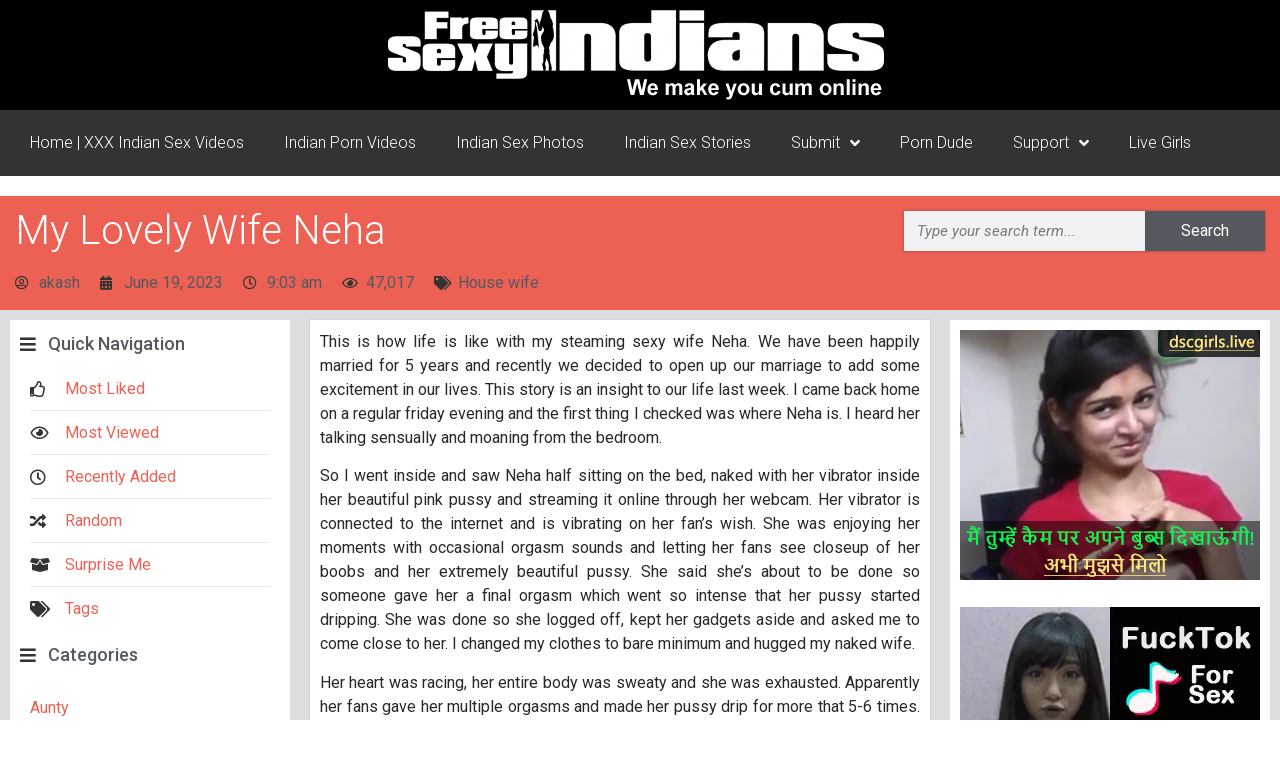

--- FILE ---
content_type: text/html; charset=UTF-8
request_url: https://a.vartoken.com/OX/FSIB/d-fsib.php?s=100x250&affID=&spot=VDOA
body_size: 409
content:
<html><head><style type='text/css'>body{margin:0;padding:0}</style></head><body><center><a target='_blank' href='https://www.dscgirls.live/?affid=19&oid=7&source_id=FSI&sub1=web&sub2=banner&sub3=VDOA&sub4=300x250_2023_63_jpg?affID=DSC_FSIB_VDOA_300x250_2023_53_jpg'><img border=0 width='300' height='250' src='//a.vartoken.com/OX/SPOTS/300x250/DSC/English/300x250_2023_53.jpg'></a></center><script defer src="https://static.cloudflareinsights.com/beacon.min.js/vcd15cbe7772f49c399c6a5babf22c1241717689176015" integrity="sha512-ZpsOmlRQV6y907TI0dKBHq9Md29nnaEIPlkf84rnaERnq6zvWvPUqr2ft8M1aS28oN72PdrCzSjY4U6VaAw1EQ==" data-cf-beacon='{"version":"2024.11.0","token":"9c8db46925ce439b8eb6f6a4797710bb","r":1,"server_timing":{"name":{"cfCacheStatus":true,"cfEdge":true,"cfExtPri":true,"cfL4":true,"cfOrigin":true,"cfSpeedBrain":true},"location_startswith":null}}' crossorigin="anonymous"></script>
</body></html>